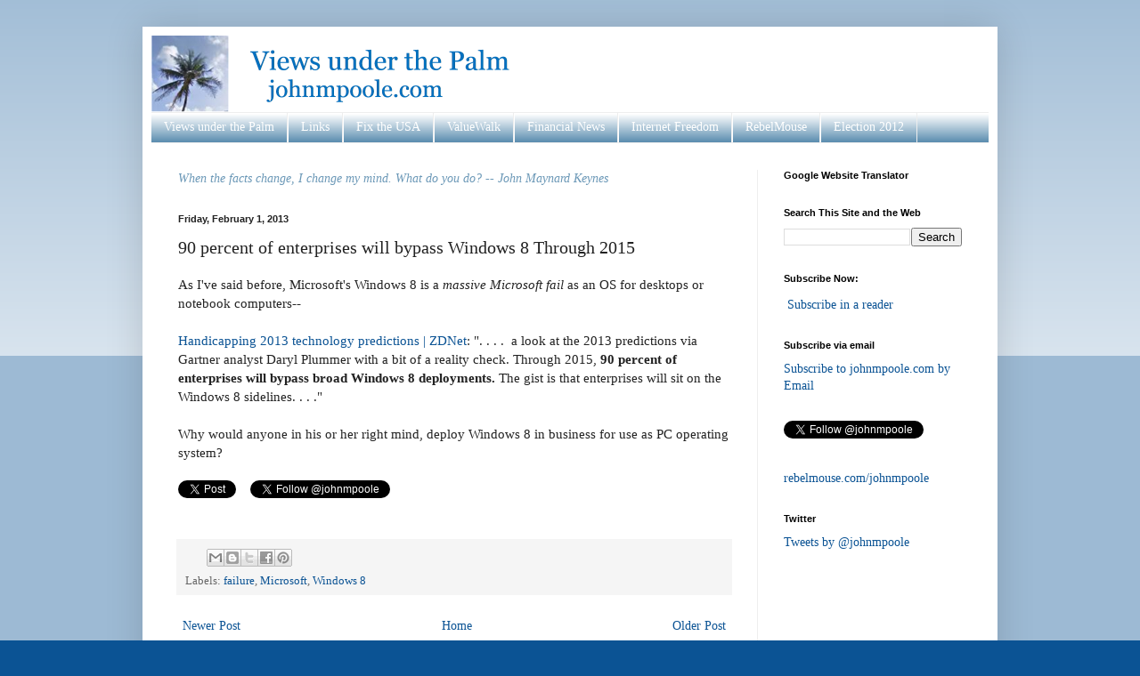

--- FILE ---
content_type: text/javascript; charset=UTF-8
request_url: http://www.johnmpoole.com/2013/02/90-percent-of-enterprises-will-bypass.html?action=getFeed&widgetId=Feed7&widgetType=Feed&responseType=js&xssi_token=AOuZoY7wiV5P3ab6xbPngkuU15b0BwJXGA%3A1768974728765
body_size: 543
content:
try {
_WidgetManager._HandleControllerResult('Feed7', 'getFeed',{'status': 'ok', 'feed': {'entries': [{'title': 'Craig Connects Archive', 'link': 'http://craigconnects.org/2018/08/13/the-journey-begins/', 'publishedDate': '2018-08-13T15:05:49.000-07:00', 'author': 'craigconnects'}, {'title': 'Knowing When to Keep Your Mouth Shut', 'link': 'http://craigconnects.org/2014/12/29/knowing-when-to-keep-your-mouth-shut/', 'publishedDate': '2014-12-29T07:45:40.000-08:00', 'author': 'craigconnects'}, {'title': '4 More Websites I\u2019m Impressed With', 'link': 'http://craigconnects.org/2014/12/26/4-more-websites-im-impressed-with/', 'publishedDate': '2014-12-26T07:45:48.000-08:00', 'author': 'craigconnects'}, {'title': '5 Reasons Why Giving Back\u2019s Important', 'link': 'http://craigconnects.org/2014/12/24/5-reasons-why-giving-backs-important/', 'publishedDate': '2014-12-24T07:45:23.000-08:00', 'author': 'craigconnects'}, {'title': 'The Birds Take on San Francisco', 'link': 'http://craigconnects.org/2014/12/22/the-birds-take-on-san-francisco/', 'publishedDate': '2014-12-22T07:45:43.000-08:00', 'author': 'craigconnects'}], 'title': 'Craig Connects'}});
} catch (e) {
  if (typeof log != 'undefined') {
    log('HandleControllerResult failed: ' + e);
  }
}
